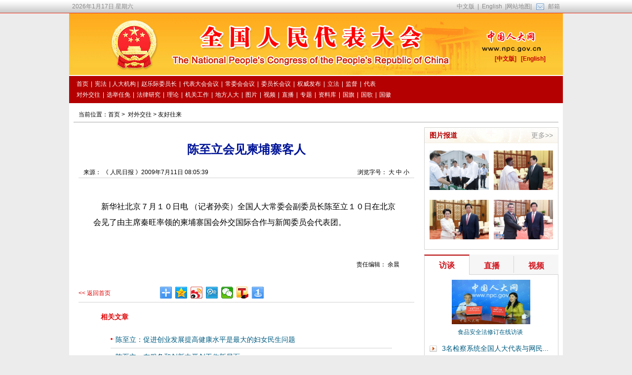

--- FILE ---
content_type: text/html
request_url: http://www.npc.gov.cn/zgrdw/npc/xinwen/2009-07/11/content_1510033.htm
body_size: 2257
content:
<!DOCTYPE html PUBLIC "-//W3C//DTD XHTML 1.0 Transitional//EN" "http://www.w3.org/TR/xhtml1/DTD/xhtml1-transitional.dtd">
<html xmlns="http://www.w3.org/1999/xhtml">
<head><meta http-equiv="Content-Type" content="text/html; charset=UTF-8"/>
<meta http-equiv="Content-Type" content="text/html; charset=UTF-8"/>
<title> 陈至立会见柬埔寨客人_中国人大网</title>
<meta name="keywords" content=" "/>
<link type="text/css" href="../../tplimages/16012.files/common_content.css" rel="stylesheet"/>
<link type="text/css" href="../../tplimages/16012.files/secondlevel.css" rel="stylesheet"/>
</head>
<body>
<a name="top1" id="top1"></a> 

<div class="wrap01"><iframe id="headIfr" src="../../node_22168.htm" width="100%" height="209" frameborder="0" scrolling="no" marginheight="0"></iframe></div>

<div class="wrapper">
<div class="content">
<div class="article-crumbs">当前位置：<a href="../../../../">首页</a>&#160;&#62;&#160; 
<a href="../../dwjw/node_187.htm" target="_parent" class="">对外交往</a><font class="">&#160;&#62;&#160;</font><a href="../../node_211.htm" target="_parent" class="">友好往来</a>
</div>

<div class="fl w680">
<div class="tit"><h2> </h2>
<h1> 陈至立会见柬埔寨客人</h1>
<h3> </h3>
<p></p>
</div>

<div class="fontsize"><span class="fr">浏览字号： <a href="#" onclick="Zoom.style.fontSize='24px';">大</a> <a href="#" onclick="Zoom.style.fontSize='16px';">中</a> <a href="#" onclick="Zoom.style.fontSize='12px';">小</a></span> 来源： 《 人民日报 》2009年7月11日 08:05:39</div>

<div id="Zoom"><!--enpproperty <date>2009-07-11 08:05:39.0</date><author></author><title>陈至立会见柬埔寨客人</title><keyword></keyword><subtitle></subtitle><introtitle></introtitle><siteid>1</siteid><nodeid>211</nodeid><nodename>友好往来</nodename><nodesearchname></nodesearchname>/enpproperty--><!--enpcontent--> <p>    新华社北京７月１０日电 （记者孙奕）全国人大常委会副委员长陈至立１０日在北京会见了由主席秦旺率领的柬埔寨国会外交国际合作与新闻委员会代表团。</p><!--/enpcontent--></div>

<div class="editor">责任编辑： 余晨</div>

<div class="share"><a class="fl back" href="../../../../">&#60;&#60; 返回首页</a> 

<div class="bdsharebuttonbox" style="width:280px;float:left;"><a href="#" class="bds_more" data-cmd="more"></a><a href="#" class="bds_qzone" data-cmd="qzone" title="分享到QQ空间"></a><a href="#" class="bds_tsina" data-cmd="tsina" title="分享到新浪微博"></a><a href="#" class="bds_tqq" data-cmd="tqq" title="分享到腾讯微博"></a><a href="#" class="bds_t163" data-cmd="t163" title="分享到网易微博"></a><a href="#" class="bds_weixin" data-cmd="weixin" title="分享到微信"></a><a href="#" class="bds_tsohu" data-cmd="tsohu" title="分享到搜狐微博"></a><a href="#" class="bds_mshare" data-cmd="mshare" title="分享到一键分享"></a></div>

<script type="text/javascript">
<!--
window._bd_share_config={"common":{"bdSnsKey":{},"bdText":"","bdMini":"2","bdMiniList":false,"bdPic":"","bdStyle":"0","bdSize":"24"},"share":{},"image":{"viewList":["qzone","tsina","tqq","t163","weixin","tsohu","mshare"],"viewText":"分享到：","viewSize":"16"}};with(document)0[(getElementsByTagName('head')[0]||body).appendChild(createElement('script')).src='http://bdimg.share.baidu.com/static/api/js/share.js?v=86835285.js?cdnversion='+~(-new Date()/36e5)];
-->
</script>

 <span style="display:none;"><a class="fr download" href="http://npc.unisk.cn/download.html" target="_blank">&#160;</a></span></div>

<div class="about-article"><h4>相关文章</h4>
<ul>
<li><a href="../../rdyw/jhls/2009-07/08/content_1509660.htm" target="_blank">陈至立：促进创业发展提高健康水平是最大的妇女民生问题</a></li><li><a href="../../rdyw/jhls/2009-07/05/content_1509301.htm" target="_blank">陈至立：在服务和创新中开创工作新局面</a></li><li><a href="../../rdyw/lddt/2009-07/03/content_1509170.htm" target="_blank">颜正华行医执教70周年庆典举行 陈至立出席</a></li><li><a href="../01/content_1508964.htm" target="_blank">陈至立会见百事公司董事长</a></li><li><a href="../../rdyw/lddt/2009-06/19/content_1506273.htm" target="_blank">中国·海峡项目成果交易会开幕 陈至立出席</a></li>
</ul></div>

<div class="printbox"><a href="javascript:window.print()"><img src="../../tplimages/16012.files/button_print1.gif"/>&#160;&#160;</a> <a href="javascript:window.close()"><img src="../../tplimages/16012.files/button_close1.gif"/>&#160;&#160;</a> <a href="#top1"><img src="../../tplimages/16012.files/button_back1.gif" border="0"/></a></div>
</div>

<div class="fr s_rw"><iframe id="rightty3" src="../../node_22235.htm" width="272" height="900" scrolling="no" marginheight="0" frameborder="0"></iframe></div>
</div>
</div>

<div class="wrap02"><iframe id="headIfr" src="../../node_22169.htm" width="100%" height="110" frameborder="0" scrolling="no" marginheight="0"></iframe></div>
</body>
</html>

--- FILE ---
content_type: text/html
request_url: http://v.npc.gov.cn/qt02/index.shtml
body_size: 1406
content:
          <!DOCTYPE html PUBLIC "-//W3C//DTD XHTML 1.0 Transitional//EN" "http://www.w3.org/TR/xhtml1/DTD/xhtml1-transitional.dtd">
<html xmlns="http://www.w3.org/1999/xhtml">
<head>
<meta http-equiv="Content-Type" content="text/html; charset=utf-8" />


<title>人大网底层页视频模块嵌套页_全国人大视频频道</title>
<meta name="filetype" content="0"> 
<meta name="publishedtype" content="1"> 
<meta name="pagetype" content="2">
<meta name="catalogs" content="PAGEKODtc3f607y5X9bHXIaf160503"> 
<meta name="spm-id" content="C63924">
<meta name=keywords content="全国人大视频频道  全国人大视频频道">
<meta name=description content="全国人大视频频道  全国人大视频频道">

<link type="text/css" rel="stylesheet" href="//r.img.cctvpic.com/nettv/vnpcgov/qt02/style/style.css?de81faccb9402f00b92ae8f409470b91"/><script type="text/javascript" src="//r.img.cctvpic.com/photoAlbum/templet/js/jquery-1.7.2.min.js"></script>
<script type="text/javascript">
<!--				 
	var   publishDate ="20200108094716 ";
//-->
</script>
</head>

<body data-spm="PKODtc3f607y">
<script>
with(document)with(body)with(insertBefore(createElement("script"),firstChild))setAttribute("exparams","v_id=&aplus&",id="tb-beacon-aplus",src=(location>"https"?"//js":"//js")+".data.cctv.com/__aplus_plugin_cctv.js,aplus_plugin_aplus_u.js")
</script>


<!-- 全网统一通用通栏导航 -->

<!--div id="page_head" style="height:160px;"> </div-->
<div class="ELMTXaIXsjX1YQhDk7hrzYiu160504" data-spm= "EXaIXsjX1YQh">
<div class="rendavoid_inf02">
	<div class="video_inf01">
	<div class="img_box">
	
		<a href="http://v.npc.gov.cn/2020/01/07/VIDEPxdmGEOCv5VPa3RZwi33200107.shtml" target="_blank"><img src="//p5.img.cctvpic.com/photoworkspace/2020/01/08/2020010808504660687.jpg"  width="160px" height="90"/></a>
		<span class="video_inf01_play"></span>
	</div>
    		<h2><a href="http://v.npc.gov.cn/2020/01/07/VIDEPxdmGEOCv5VPa3RZwi33200107.shtml" target="_blank">[视频]中共中央政治局常务委员...</a></h2>
	
    	</div>
    	<div class="text_inf01">
    		<ul>
		
    			<li><a href="http://v.npc.gov.cn/2020/01/07/VIDEPxdmGEOCv5VPa3RZwi33200107.shtml" target="_blank">[视频]中共中央政治局常务委...</a></li>
    	
    			<li><a href="http://v.npc.gov.cn/2020/01/06/VIDEHOfQUqIlUHl9zT6Hunb4200106.shtml" target="_blank">[视频]栗战书会见老挝总理</a></li>
    	
    			<li><a href="http://v.npc.gov.cn/2019/12/28/VIDEyzuWbgYyHzNaKZpOjB7m191228.shtml" target="_blank">[视频]十三届全国人大常委会...</a></li>
    	
    			<li><a href="http://v.npc.gov.cn/2019/12/28/VIDERE96pE1GmWJm7Q0dwesd191228.shtml" target="_blank">[视频]栗战书向第五任全国人...</a></li>
    	
    		</ul>
    	</div>
    </div>
</div>

<!-- 全网统一通用页尾 -->
</ds:element>

</body>
</html>

--- FILE ---
content_type: text/css
request_url: http://www.npc.gov.cn/zgrdw/npc/xinwen/15945.files/common.css
body_size: 2919
content:
/* CSS Document */
*{padding: 0; margin:0;}
body{font-size:12px;FONT-FAMILY: '宋体',Verdana, Geneva, sans-serif;line-height: 18px;background-color: #ececec;}
td,p,select,input {font-size:12px}
a img {border:none;}
p,ul,ol,form,h1,h2,h3,h4,h5{margin:0;}
.f14{font-size:14px;}
.lh19{line-height:19px;}
.main{width:750px;text-align:left;margin:0 auto;}
.hspace{height:2px;clear:both;font-size:0;overflow:hidden;}
.b1{border:1px solid #000;}
.wrapper{width: 1000px;margin: 0 auto;background: #fff;position: relative;}
.fl{float: left;display: inline;}
.fr{float: right;display: inline;}
a{color: #005C81;text-decoration: none;}
a:hover{text-decoration: underline;}
ul,li{list-style: none;}
table{ border-collapse:collapse;border-spacing:0;}

.clearfix:after{visibility:hidden; display:block; font-size:0; content:"."; clear:both; height:0;}  
*html .clearfix{ zoom:1;} 
*+html .clearfix{ zoom:1;} 

.blank10{height: 10px;clear: both;font-size: 0;overflow: hidden;}
.blank14{height: 14px;clear: both;}
.ml1{ margin-left:1px;}
.ml5{ margin-left:5px;}
.ml10{margin-left: 10px;}
.ml20{margin-left: 20px;}
.mb10{margin-bottom: 10px;}
.mb20{margin-bottom: 20px;}
.mt5{margin-top: 5px;}
.mt2{margin-top: 2px;}
.mt10{margin-top: 10px;}
.mt20{ margin-top:20px;}
.mr5{ margin-right:5px;}
.mr16{margin-right: 15px;}
.mr10{margin-right: 10px;}
.p10{ padding:10px;}
.pl10{padding-left: 10px;}
.pl25{padding-left: 25px;}
.pt10{padding-top:10px;}
.pb10{padding-bottom:10px;}

.w50{ width:50px;}
.w110{ width:110px;}
.w190{ width:190px;}

/*list*/
.list{padding: 8px 0;float: left;}
.list li{padding-left: 22px;background: url('../images/list_bg.jpg') no-repeat 12px 12px;height: 26px;line-height:26px;font-size: 14px;overflow: hidden;padding-right: 6px;}

/* header */
.headerTop{height: 27px;background: url('../images/header_topbg.jpg') repeat-x;color: #888;line-height: 26px;}
.headerTop a{color: #888;padding: 0 6px;}
.headerTop .emailBg{padding-left: 30px;background: url('../images/email.jpg') no-repeat 6px center;}
.headerTop .phoneNewspaper{padding-left: 26px;background: url('../images/phone.jpg') no-repeat 6px center;}
.headerTopRight{float: right;}
.headerTop .wrapper{background: none;}
.header{height:125px;background: url('../images/header_bg.jpg') no-repeat;position: relative;}
.header p{position: absolute;right: 35px;top:83px;}
.header p a{color: #C40109;font-weight: bold;}
/* nav */ 
.headerBottombox{height: 45px;background-color: #b40001;margin-top: 2px;padding: 5px 10px;}
.headerBottombox a{color:#fff;padding: 0 7px;line-height: 22px;}
.headerBottombox .navBox{color: #fff;width: 740px;float: left;}
.headerBottombox .search{float: right;padding: 4px;width: 228px;height: 22px;background: #fff;margin-top: 8px;}
.headerBottombox .search form{height: 22px;}
.headerBottombox .search a{color:#999;padding: 0;float: left;height: 22px;padding-right: 10px;background: url('../images/search_arrow.jpg') no-repeat right 9px;width: 50px;line-height: 22px;}
.headerBottombox .search a:hover{text-decoration: none;}
.headerBottombox .search .optionul a{background: none;}
.headerBottombox .search .optionul a:hover{text-decoration: underline;}
.headerBottombox .search .optiond{width: 60px;text-align: center;font-size: 12px;float: left;position: relative;}
.headerBottombox .optionul{display: none;width: 52px;padding: 3px 5px;background: #f7f7f7;text-align: center;position: absolute;top:27px;left:-4px;}
.headerBottombox .optionul li{height: 24px;line-height: 24px;overflow: hidden;cursor: pointer;}
.headerBottombox .optionul li:hover{}
.headerBottombox .btnSearch{width: 136px;height: 22px;float: left;margin-left: 5px;border: 0 none;background: none;color: #999;line-height: 22px;}
.headerBottombox .btnSearchButton{width: 22px;height: 22px;background: url('../images/search.jpg') no-repeat;border: none;float: left;margin-left: 5px;cursor: pointer;}
/*index content*/
.content{padding: 10px 9px 20px;overflow: auto;zoom: 1;width: 982px;}
.dbox{border: 1px solid #d2d2d2;border-top: none;}
.dbox .p{height: 32px;line-height: 34px;background: url('../images/primarybox_bg.jpg') repeat-x;padding-left: 14px;padding-right: 5px;font-weight: bold;overflow: hidden;}
.dbox .p span{color: #C40109;font-size: 14px;}
.dbox .p a{font-size: 14px;margin-right: 10px;}

.tbox{border: 1px solid #d2d2d2;border-top: none;}
.tbox .p{height: 32px;line-height: 34px;background: url('../images/primarybox_bg.jpg') repeat-x;padding-left: 14px;padding-right: 5px;font-weight: bold;overflow: hidden;}
.tbox .p a{color: #C40109;font-size: 14px;}
.tbox .p span{font-weight: normal;height: 28px;color: #005C81;}
.tbox .p span a{color: #005C81;font-weight: normal;font-size: 12px;padding: 0 5px;}
/*footer*/
.footer{border-top:2px solid #b40001;text-align: center;padding-bottom: 40px;margin: 0 10px;}
.footer p{color: #b40001;height: 32px;line-height: 32px;}
.footer p a{color: #b40001;font-weight:bold;padding: 0 5px;text-decoration: underline;}

/*分页*/
.page{height: 32px;margin-top: 14px;text-align: center;font-size: 14px;clear: both;}
.page a{padding: 0 5px;}
.page a.on{color: #b40001;font-weight: bold;}

/*面包屑*/
.crumbs{margin: 1px;padding-left: 10px;height: 35px;line-height: 38px;background: url('../images/page/crumbs_bg.jpg') repeat-x;}
.crumbs a{color: #000;}

/*二级当前位置*/
.nowposition{margin-right: 5px;line-height: 40px;}
.nowposition a{color: #000;}
.nowposition b{color: #005c81;}

.special_title{background: url(special_title.jpg) repeat-x left bottom;height: 52px;margin-bottom: 20px;}
.special_title .t{float: left;height: 48px;border-bottom: 4px solid #b40001;color: #b40001;font-size: 30px;font-family: '黑体';line-height: 40px;font-weight: bold;padding: 0 5px;}

/* 公共box */
.box-1{ border:1px solid #dfdfdf; border-left-color:#d3d3d3; border-right-color:#d3d3d3;}
.box-1 .title{ background:url(h3-bg.gif) repeat-x left bottom; height:30px; border-bottom:1px solid #e5e5e5; box-shadow:0 1px 1px 0 rgba(0,0,0,0.1); font-weight:bold; padding:0 10px;}
.box-1 .title span{ font-size:15px; line-height:30px; color:#b50102; font-family:"微软雅黑", "宋体";}

.box-2{}
.box-2 .title{ border-bottom:1px solid #7fb5d7;}
.box-2 .title span{ background:url(h3-bg-2.gif) repeat-x left bottom; position:relative; bottom:-1px; height:34px; line-height:34px; padding:0 9px 3px; color:#026baf; font-size:18px; font-weight:bold; display:inline-block; font-family:"微软雅黑", "宋体";}
.box-2 .title .more{ float:right; display:inline; color:#333; font-size:12px; margin-top:10px;}
.box-2 .con{ padding:16px 10px;}

.box-3{}
.box-3 .title{ background:url(h3-bg-4.gif) repeat-x left top; height:39px; border-top:3px solid #006baf; padding:0 7px; font-family:Tahoma, Geneva, sans-serif;}
.box-3 .title span{ line-height:39px; font-size:20px; font-weight:bold; color:#006caf;}

/* 公共field */
.input-text-1{ border:1px solid #558fbf; background:url(input-text-bg.gif) no-repeat left top; height:20px; padding:4px 3px; line-height:20px; display:inline-block; vertical-align:middle;}
.input-btn-1{ height:28px; line-height:28px; border:1px solid #d4d4d4; background:url(input-btn-bg.gif) repeat-x left center; color:#c30101; font-size:14px; font-family:"微软雅黑", "宋体"; cursor:pointer; display:inline-block; vertical-align:middle;}
.input-btn-2{ background:url(input-btn-bg-2.gif) no-repeat left center; height:25px; line-height:25px; padding-left:25px; padding-right:14px; color:#006cac; font-weight:bold; font-size:14px; border:1px solid #d4d4d4; display:inline-block; vertical-align:middle;}
.input-btn-1:hover,.input-btn-2:hover{ opacity:0.8; filter:alpha(opacity=80); -ms-filter:0.8; text-decoration:none;}

/* 公共list */
.list-1{ zoom:1; overflow:hidden;}
.list-1 li{ background:url(list-point-1.gif) no-repeat 3px center; padding-left:12px; font-size:14px; line-height:25px; overflow:hidden; height:25px;}
.list-1 li .date{ color:#7c7c7c; margin:0 8px;}
.list-1 .item-1{ height:30px; line-height:30px; font-size:16px; font-weight:bold;}
.list-1 .item-1 .date{ font-weight:normal;}

.list-2{ zoom:1; overflow:hidden;}
.list-2 li{ background:url(list-point-2.gif) no-repeat 3px center; padding-left:12px; font-size:14px; line-height:25px; overflow:hidden; height:25px;}

.list-3{ zoom:1; overflow:hidden;}
.list-3 li{ background:url(list-point-2.gif) no-repeat 3px center; padding-left:12px; font-size:14px; line-height:25px; overflow:hidden; height:25px; font-family:Tahoma, Geneva, sans-serif,Arial, Helvetica, sans-serif,"宋体";}
.list-3 .item-1{ height:30px; line-height:30px; font-size:16px; font-weight:bold;}

.list-4{ zoom:1; overflow:hidden;}
.list-4 li{ float:left; display:inline; margin:0 20px 10px;}
.list-4 li p{ padding:10px 0; line-height:20px; height:20px; overflow:hidden; text-align:center;}
.list-4 li p a{ color:#006cad; font-weight:bold;}

/* 公共title-list */
.title-list-1{ zoom:1; overflow:hidden;}
.title-list-1 li{ padding-bottom:17px;}
.title-list-1 h3{ background:url(list-point-1.gif) no-repeat left center; padding-left:13px;}
.title-list-1 h3 a{ font-size:16px; font-weight:bold;}
.title-list-1 h3 .date{ font-size:14px; color:#7c7c7c; font-weight:normal;}
.title-list-1 p{ font-family:"微软雅黑", "宋体"; font-size:14px; color:#555; line-height:25px; padding-left:13px; margin-top:3px;}

/* 公共slider(焦点图) */
.slider-1{ width:487px; height:325px; position:relative; overflow:hidden;}
.slider-1 .main{ width:10000px; position:absolute; left:0; top:0;}
.slider-1 .main li{ float:left; display:inline; position:relative;}
.slider-1 li .bg{ height:41px; width:487px; background:#000; opacity:0.6; filter:alpha(opacity=60); -ms-filter:0.6; position:absolute; left:0; bottom:0; z-index:2;}
.slider-1 li .link{ position:absolute; left:0; bottom:0; height:41px; width:487px; z-index:3;}
.slider-1 li .link a{ line-height:41px; color:#fff; margin-left:18px; font-size:14px;}

/* 公共focus-text */
.focus-text-1 h3{ background:url(ico-dir.gif) no-repeat left center; font-family:"微软雅黑", "宋体"; font-size:30px; line-height:40px; padding:5px 0 5px 35px;}
.focus-text-1 h3 a{color:#e91b1b; height:40px; overflow:hidden; display:inline-block;}
.focus-text-1 h3 .blue{ color:#016d9b;}
.focus-text-1 p{ color:#6c6c6c; line-height:24px; height:48px; overflow:hidden; font-size:14px; padding-left:35px;}

/* 图片报道 */
.pic-report{ background:#f6f6f6; padding:5px;}
.pic-report .title{ background:url(h3-bg-3.gif) no-repeat; width:35px; height:102px; color:#fff; font-size:20px; line-height:20px; font-family:"微软雅黑", "宋体"; padding-top:25px; text-align:center;}
.pic-report ul{ padding-top:6px; padding-left:2px;}
.pic-report ul li{ float:left; display:inline; width:171px; height:115px; margin:0 8px 0 8px;}
.pic-report ul li:hover{ opacity:0.8; filter:alpha(opacity=80); -ms-opacity:0.8;}


--- FILE ---
content_type: text/css
request_url: http://www.npc.gov.cn/zgrdw/npc/xinwen/15945.files/secondlevel.css
body_size: 1714
content:
/* CSS Document */
EM {
	FONT-STYLE: normal
}
.s_lw {
	BORDER-RIGHT: #d3d3d3 1px solid; PADDING-RIGHT: 10px; BORDER-TOP: #d3d3d3 1px solid; PADDING-LEFT: 10px; BACKGROUND: #f8f8f8; PADDING-BOTTOM: 10px; BORDER-LEFT: #d3d3d3 1px solid; WIDTH: 675px; PADDING-TOP: 10px; BORDER-BOTTOM: #d3d3d3 1px solid
}
.s_lw .s_title {
	FONT-SIZE: 14px; LINE-HEIGHT: 36px; BORDER-BOTTOM: #b40001 2px solid; HEIGHT: 36px
}
.s_lw .s_title SPAN {
	FONT-WEIGHT: bold; FONT-SIZE: 20px; COLOR: #b40001; FONT-FAMILY: '΢ź'
}
.s_lw .s_title A {
	COLOR: #000
}
.s_lw .s_title B {
	COLOR: #005c81
}
.clist {
	PADDING-TOP: 15px
}
.clist LI {
	PADDING-LEFT: 10px; FONT-SIZE: 14px; BACKGROUND: url(clist.jpg) no-repeat left 13px; OVERFLOW: hidden; LINE-HEIGHT: 28px; HEIGHT: 28px
}
.clist LI SPAN {
	PADDING-LEFT: 15px; COLOR: #666
}
.cline {
	FONT-SIZE: 0px; BORDER-BOTTOM: #d2d2d2 1px dashed; HEIGHT: 15px
}
.s_rw {
	FLOAT: right; WIDTH: 272px
}
.s_rw .t .tit {
	PADDING-LEFT: 10px; FONT-SIZE: 14px; BACKGROUND: url(t_b.jpg); LINE-HEIGHT: 30px; HEIGHT: 31px
}
.s_rw .t .tit A {
	COLOR: #999
}
.s_rw .t {
	BORDER-RIGHT: #d2d2d2 1px solid; BORDER-TOP: #d2d2d2 1px solid; BORDER-LEFT: #d2d2d2 1px solid; BORDER-BOTTOM: #d2d2d2 1px solid
}
.s_rw .t .tit SPAN {
	FONT-WEIGHT: bold; COLOR: #b40001
}
.s_rw .t .tit SPAN A {
	COLOR: #b40001
}
.s_rw .t .tit A {
	MARGIN-RIGHT: 10px
}
.s_rw .bo {
	BORDER-TOP-STYLE: none; BORDER-RIGHT-STYLE: none; BORDER-LEFT-STYLE: none; BORDER-BOTTOM-STYLE: none
}
.s_rw .bo .tit {
	BORDER-RIGHT: #d2d2d2 1px solid; BORDER-TOP: #d2d2d2 1px solid; BACKGROUND: url(zt_bg.jpg); BORDER-LEFT: #d2d2d2 1px solid; BORDER-BOTTOM: #d2d2d2 1px solid; HEIGHT: 30px
}
.s_rw .bo .tit .m_bg {
	MARGIN-TOP: 7px; BACKGROUND: url(m_bg.jpg) no-repeat center center; WIDTH: 16px; HEIGHT: 16px
}
.s_piclist {
	PADDING-RIGHT: 0px; PADDING-LEFT: 5px; PADDING-BOTTOM: 5px; OVERFLOW: auto; PADDING-TOP: 10px; ZOOM: 1
}
.s_piclist LI {
	FLOAT: left; MARGIN: 5px; WIDTH: 120px; HEIGHT: 90px
}
.s_piclist LI IMG {
	FLOAT: left; WIDTH: 120px; HEIGHT: 80px
}
.s_piclist LI P {
	CLEAR: both; OVERFLOW: hidden; LINE-HEIGHT: 22px; PADDING-TOP: 5px; HEIGHT: 22px; TEXT-ALIGN: center
}
.s_z {
	CLEAR: both; PADDING-RIGHT: 5px; PADDING-LEFT: 10px; PADDING-BOTTOM: 10px; PADDING-TOP: 10px
}
.s_z LI {
	PADDING-LEFT: 10px; FONT-SIZE: 14px; BACKGROUND: url(list_bg.jpg) no-repeat left 11px; OVERFLOW: hidden; LINE-HEIGHT: 24px; HEIGHT: 24px
}
.t_tablist {
	PADDING-LEFT: 1px; BACKGROUND: #f6f6f6; LINE-HEIGHT: 40px; HEIGHT: 40px; _padding-left: 2px
}
.t_tablist LI {
	MARGIN-TOP: 3px; FLOAT: left; WIDTH: 90px; LINE-HEIGHT: 40px; HEIGHT: 36px; TEXT-ALIGN: center; _line-height: 36px; _width: 89px; _position: relative
}
.t_tablist LI.b_n {
	_width: 91px
}
.t_tablist LI A {
	BORDER-RIGHT: #d2d2d2 1px solid; DISPLAY: block; FONT-WEIGHT: bold; FONT-SIZE: 16px; COLOR: #d11921; HEIGHT: 34px
}
.t_tablist LI.on {
	BORDER-RIGHT: #d2d2d2 1px solid; BORDER-TOP: #b40001 2px solid; MARGIN-TOP: 0px; FONT-WEIGHT: bold; MARGIN-LEFT: -1px; BORDER-LEFT: #d2d2d2 1px solid; BORDER-BOTTOM: #d2d2d2 1px; HEIGHT: 39px; BACKGROUND-COLOR: #fff
}
.t_tablist LI.on A {
	BORDER-TOP-STYLE: none; BORDER-RIGHT-STYLE: none; BORDER-LEFT-STYLE: none; BORDER-BOTTOM-STYLE: none; _width: 100%; _position: absolute; _height: 41px; _left: 0; _top: 2px; _background: #fff
}
.t_tablist .b_n A {
	BORDER-RIGHT-STYLE: none
}
.s_rw .t_n {
	BORDER-TOP-STYLE: none; BORDER-RIGHT-STYLE: none; BORDER-LEFT-STYLE: none; BORDER-BOTTOM-STYLE: none
}
.tabox .tab {
	BORDER-RIGHT: #d2d2d2 1px solid; BORDER-TOP: #d2d2d2 1px solid; DISPLAY: none; BORDER-LEFT: #d2d2d2 1px solid; BORDER-BOTTOM: #d2d2d2 1px solid
}
.tabox .on {
	DISPLAY: block
}
.tab_top {
	PADDING-LEFT: 10px; PADDING-TOP: 10px; ZOOM: 1
}
.tab_top IMG {
	FLOAT: left;
	WIDTH: 159px;
	HEIGHT: 90px;
	margin-left: 45px;
}
.tab_txt{
	font-size: 12px;
	font-weight: normal;
	color: #005c81;
	text-align: center;
	display: inline;
	float: left;
	height: 20px;
	width: 245px;
	
	margin-top: 7px;
}
.tab_top A.a_t {
	PADDING-LEFT: 19px; BACKGROUND: url(voidebg.jpg) no-repeat left 2px; FLOAT: left; OVERFLOW: hidden; WIDTH: 100px; COLOR: #333; HEIGHT: 20px
}
.tab_top P {
	MARGIN-TOP: 5px; FLOAT: left; OVERFLOW: hidden; WIDTH: 115px; COLOR: #666; HEIGHT: 55px
}
.tab_top P A {
	COLOR: #999
}
.v_list {
	CLEAR: both; PADDING-RIGHT: 5px; PADDING-LEFT: 10px; PADDING-BOTTOM: 10px; PADDING-TOP: 10px
}
.v_list LI {
	PADDING-LEFT: 25px; FONT-SIZE: 14px; BACKGROUND: url(voidebg.jpg) no-repeat left 6px; OVERFLOW: hidden; LINE-HEIGHT: 24px; HEIGHT: 24px
}
.h_lw {
	PADDING-LEFT: 15px; WIDTH: 685px
}
.history_piclist {
	OVERFLOW: auto; ZOOM: 1
}
.history_piclist LI {
	BORDER-RIGHT: #c6cfd6 1px solid; BORDER-TOP: #c6cfd6 1px solid; DISPLAY: inline; FLOAT: left; MARGIN: 0px 11px 20px; BORDER-LEFT: #c6cfd6 1px solid; WIDTH: 200px; BORDER-BOTTOM: #c6cfd6 1px solid; TEXT-ALIGN: center
}
.history_piclist LI IMG {
	MARGIN: 5px 0px; WIDTH: 135px; HEIGHT: 167px
}
.history_piclist LI .a_d {
	DISPLAY: block; BACKGROUND: #eee; BORDER-BOTTOM: #c6c6c6 1px solid
}
.history_piclist LI P {
	PADDING-RIGHT: 5px; PADDING-LEFT: 5px; FONT-SIZE: 14px; PADDING-BOTTOM: 8px; OVERFLOW: hidden; LINE-HEIGHT: 22px; PADDING-TOP: 8px; HEIGHT: 45px
}
.his_list LI {
	BACKGROUND: url(hlist.jpg) no-repeat; FLOAT: left; MARGIN: 0px 13px 20px; OVERFLOW: hidden; WIDTH: 209px; LINE-HEIGHT: 155px; PADDING-TOP: 20px; HEIGHT: 214px; TEXT-ALIGN: center
}
.his_list LI IMG {
	VERTICAL-ALIGN: middle
}
.his_list LI P {
	PADDING-RIGHT: 5px; BORDER-TOP: #d2d2d2 1px solid; PADDING-LEFT: 5px; FONT-SIZE: 14px; PADDING-BOTTOM: 0px; MARGIN: 0px 20px; OVERFLOW: hidden; LINE-HEIGHT: 22px; PADDING-TOP: 5px; HEIGHT: 44px
}
.his_list LI DIV {
	PADDING-RIGHT: 5px; PADDING-LEFT: 5px; PADDING-BOTTOM: 0px; OVERFLOW: hidden; PADDING-TOP: 0px; HEIGHT: 155px
}
.pb {
	BORDER-TOP: #005c81 1px solid; PADDING-TOP: 10px
}


--- FILE ---
content_type: application/javascript
request_url: http://p.data.cctv.com/ge.js
body_size: 221
content:
window.goldlog=(window.goldlog||{});goldlog.Etag="AeHxIbK1dQcCAQOP55pyRCkG";goldlog.stag=2;